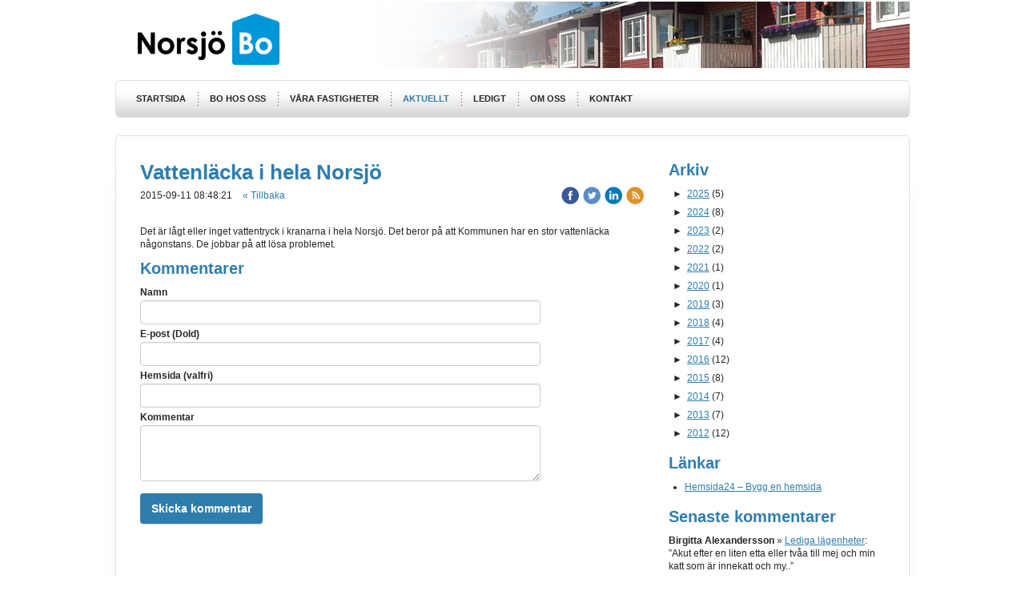

--- FILE ---
content_type: text/html;charset=utf-8
request_url: http://www.norsjobo.se/2015/09/11/vattenl%C3%A4cka-i-hela-norsj%C3%B6-28314148
body_size: 11091
content:
<!DOCTYPE html PUBLIC "-//W3C//DTD XHTML 1.0 Transitional//EN" "http://www.w3.org/TR/xhtml1/DTD/xhtml1-transitional.dtd"><html lang="sv" xml:lang="sv" xmlns="http://www.w3.org/1999/xhtml" class=" h24_page_sub h24_page_blog touch-menu-fix js-bundles faux-section-support h24mobile design-41 theme-269" >
<head>
	<meta name="keywords" content="" />
	<meta name="description" property="og:description" content="Det är lågt eller inget vattentryck i kranarna i hela Norsjö. Det beror på att Kommunen har en stor vattenläcka någonstans. De jobbar på att lösa problemet. ..." />

	
		
	<title>Vattenläcka i hela Norsjö | NorsjöBo</title>

			<style type="text/css">
			/* h24-icon */
			@font-face {
    font-family: 'h24-icon';
    src: url('/public/css/fonts/h24icon-webfont.eot');
    src: url('/public/css/fonts/h24icon-webfont.eot?#iefix') format('embedded-opentype'),
         url('/public/css/fonts/h24icon-webfont.woff') format('woff'),
         url('/public/css/fonts/h24icon-webfont.ttf') format('truetype'),
         url('/public/css/fonts/h24icon-webfont.svg#h24-iconicon') format('svg');
    font-weight: normal;
    font-style: normal;
} 

/* Use the following CSS code if you want to use data attributes for inserting your icons */
[data-icon]:before {
	font-family: 'h24-icon';
	content: attr(data-icon);
	speak: none;
	font-weight: normal;
	line-height: 1;
	-webkit-font-smoothing: antialiased;
    -moz-osx-font-smoothing: grayscale;
}

.h24_icon_right_space {
	padding-right: 0.5em;
}
.h24_icon_left_space {
    padding-left: 0.5em;
}

.h24_icon_letterpress {
    /*.opacity(85);*/
    opacity: 0.85;
    filter: alpha(opacity=85);
    text-shadow: rgba(255,255,255,0.2) 0 .1em, rgba(0,0,0,0.4) -0.1em -0.1em;
}		</style>
	
		<script type="text/javascript" src="/public/js/jquery/jquery-1.7.2.min.js"></script>

	<link rel="stylesheet" media="screen" type="text/css" href="//d16pu24ux8h2ex.cloudfront.net/css/bundles/H24DLiveMode-0/3527bc1a20cf4ef2e4cf4681b7930dad.h24.gz.css" />
<link rel="stylesheet" media="screen" type="text/css" href="/Page/H24-Combined-CSS?v=32&amp;iv=426&amp;h=92169" />

<style type="text/css">
</style>





		<style type="text/css">
	.H24-Mobile-DesktopFooter {
		display:block;
	}
	</style>

					<style type="text/css">
		.responsive_header_panel {
			background-color: #121212 !important;
			color: #FFF !important;
		}

		.responsive_header_panel .header_panel_main .mobile-nav {
			background-color: #121212 !important;
		}

		.responsive_menu_action .hamburger_toggle_button_iconbar {
			background-color: #EEE !important;
		}

		.responsive_header_panel .page_title a:link,
		.responsive_header_panel .page_title a:visited {
			color: #FFF !important;
		}

		.h24mobile .responsive_nav_main .menu_level_1 li a,
		.h24mobile .responsive_nav_main .menu_level_1 li a:link,
		.h24mobile .responsive_nav_main .menu_level_1 li a:active,
		.h24mobile .responsive_nav_main .menu_level_1 li a:visited {
			background-color: #1e1e1e !important;
			border-top: 1px solid #383838 !important;
			border-bottom: 0 !important;
			color: #FFF !important;
		}
		.h24mobile .responsive_nav_main li.active > a:link, 
		.h24mobile .responsive_nav_main li.active > a:active,
		.h24mobile .responsive_nav_main li.active > a:visited {
			background-color: #121212 !important;
			color: #FFF !important;
		}

		.h24mobile .responsive_nav_main .menu_level_1 li.menu_submenu_open > a {
			border-top: 1px solid #383838 !important;
			background-color: #121212 !important;
			color: #FFF !important;
		}

		#responsive_flag_nav li a,
		#responsive_flag_nav li a:link,
		#responsive_flag_nav li a:active,
		#responsive_flag_nav li a:visited {
			background-color: #1e1e1e !important;
			border-top: 1px solid #383838 !important;
			border-bottom: 0 !important;
			color: #FFF !important;
		}

		.h24mobile .responsive_header_store_panel {
			background-color: #000000 !important;
		}

		#responsive_menu_icon {
			color: #FFF !important;
		}

	</style>
		<meta name="viewport" content="width=device-width, initial-scale=1.0" />
				<link rel="stylesheet" media="only screen and (max-width: 1023px)" type="text/css" href="//d16pu24ux8h2ex.cloudfront.net/css/bundles/H24MobileMode-0/710578b300f95d4168d83dfcefca172d.h24.gz.css" />		<script type="text/javascript">
		$(function() {
			$h24.mobile.init();
		});
		</script>
		<!-- End of responsive design -->
	








<style media="print">
	.hidden,#header,#head,.h24_footer,#footer,.h24_bg_image,#h24_webshop,#h24_order_popup,.h24_do_not_print,.alert_message,#h24_jq_tools_gallery,#facebox,#shadowbox_container,#top-menu-wrapper,#leftside,.sf-menu,#h24_simple_top_menu,#menu,#h24_controlPanel, #admin_panel, #add_content_panel, #ap_subMenuHolder,.editing_control_panel, .settings, .h24_minidropdown, .dialog_save_cancel_buttons,#h24_quickstart, #terms, #purchase_dialog, #h24_purchase_manager, .h24_dialog,#sortable_helper, .simplebit_tab, #h24_picnik_container, .visibility_hidden,.pp-FauxSection, .responsive_container{display:none !important;}/*! Non-supported blocks !*/ .h24_galleria_block {display:none !important;}/*! Make content wide !*/ .h24_heading span,.h24_content_container {width:95% !important;}.h24_collection {float:left;padding:10px;margin-bottom:20px;max-width:100% !important;width:auto !important;}.h24_collection_newline {clear:both;}.block_container {margin:0 10px 10px 0;}.h24_block_rss_block .mobile_fluid_width {width:95% !important;}.h24_content_container img {max-width:100% !important;}/*! Reset block height !*/ .block_container {min-height:auto !important;}.sortable {list-style-type:none;}body, .h24_design { background-color:#ffffff !important;;background-image:none !important;font-family:Georgia, Times, serif !important;font-size:11pt;/*!line-height:1.2;!*/ color:#000000 !important;}img {border:0;}p, span, td, th, h1,h2,h3,h4,h5,em,b,strong { color:#000000 !important;}p {margin:0;}li {background-image:none !important;}a:link, a:visited {color:#0059BF;background:transparent;font-weight:bold;text-decoration:underline;}/*! Clearing !*/ .clearer { clear:both; }/*! Simple gallery !*/ div.simple_gallery_content > div {float:left;position:relative;}div.simple_gallery_content  {clear:both;overflow:hidden;width:100%;}/*! Google maps !*/ div.h24_do_print {display:block;}</style>
</head>
<body class="h24-u-documentBackgroundHolder">
<div class="h24-u-documentBackgroundHolder-opacity-color"></div>


<div id="responsive_header_container" class="responsive_container">

<!-- Header panel -->
<div id="responsive_header_panel" class="responsive_header_panel ">
	<section class="header_panel_main">
		<div class="header_panel_nav_title">
							<h2 class="page_title">
					<a href="//www.norsjobo.se/">
						NorsjöBo					</a>
				</h2>
						&nbsp;		</div>
		<nav class="mobile-nav">
			<div class="header_panel_nav_flag">
							</div>

						<div class="header_panel_nav_menu">
				<a href="#" id="responsive_menu_icon" class="responsive_menu_action">
					<span class="hamburger_toggle_button_iconbar">&nbsp;</span>
					<span class="hamburger_toggle_button_iconbar">&nbsp;</span>
					<span class="hamburger_toggle_button_iconbar">&nbsp;</span>
				</a>
			</div>
						<div style="clear:both"></div> 
		</nav>
	</section>
	
	<div class="clearer"></div>
</div>




<nav id="responsive_nav_main" class="responsive_nav_main responsive_nav_main_top closed">
	<ul class="menu_level_1">
								<li >
									<a href="/startsida-10377887">
						Startsida						
											</a>
											</li>
											<li class="menu_submenu_parent">
									<a href="/bo-hos-oss-10380047">
						Bo hos oss						
												<span data-icon="&#xC03F;" aria-hidden="true"></span>
											</a>
												<ul class="menu_level_2">
																		<li >
																	<a href="/bo-hos-oss/inflyttning-10380067">
										Inflyttning																			</a>
																							</li>
																								<li >
																	<a href="/bo-hos-oss/trivselregler-10377913">
										Trivselregler																			</a>
																							</li>
																								<li >
																	<a href="/bo-hos-oss/din-lägenhet-10377921">
										Din lägenhet																			</a>
																							</li>
																								<li >
																	<a href="/bo-hos-oss/tvättstugan-10377931">
										Tvättstugan																			</a>
																							</li>
																								<li >
																	<a href="/bo-hos-oss/kvartersgården-lomtjärnvägen-14858487">
										Kvartersgården Lomtjärnvägen																			</a>
																							</li>
																								<li >
																	<a href="/bo-hos-oss/egen-disk-eller-tvättmaskin-11720987">
										Egen disk- eller tvättmaskin																			</a>
																							</li>
																								<li >
																	<a href="/bo-hos-oss/kabel-tv-10380095">
										Kabel-TV																			</a>
																							</li>
																								<li >
																	<a href="/bo-hos-oss/internet-10380105">
										Internet																			</a>
																							</li>
																								<li >
																	<a href="/bo-hos-oss/hyresinbetalning-10380181">
										Hyresinbetalning																			</a>
																							</li>
																								<li >
																	<a href="/bo-hos-oss/andrahandsuthyrning-10380189">
										Andrahandsuthyrning																			</a>
																							</li>
																								<li >
																	<a href="/bo-hos-oss/upplåsning-av-lägenheten-11329623">
										Upplåsning av lägenheten																			</a>
																							</li>
																								<li >
																	<a href="/bo-hos-oss/parkering-och-biltrafik-12684389">
										Parkering och biltrafik																			</a>
																							</li>
																								<li >
																	<a href="/bo-hos-oss/autogiro-10380197">
										Autogiro																			</a>
																							</li>
																								<li >
																	<a href="/bo-hos-oss/uppsägning-10380075">
										Uppsägning																			</a>
																							</li>
																								<li >
																	<a href="/bo-hos-oss/utflyttning-10380085">
										Utflyttning																			</a>
																							</li>
															</ul>
							</li>
											<li class="menu_submenu_parent">
									<a href="/våra-fastigheter-10381835">
						Våra fastigheter						
												<span data-icon="&#xC03F;" aria-hidden="true"></span>
											</a>
												<ul class="menu_level_2">
																		<li >
																	<a href="/våra-fastigheter/lomtjärnvägen-1-13-10381857">
										Lomtjärnvägen 1-13																			</a>
																							</li>
																								<li >
																	<a href="/våra-fastigheter/åkargatan-18-28-10381843">
										Åkargatan 18-28																			</a>
																							</li>
																								<li >
																	<a href="/våra-fastigheter/storgatan-54-56-10381865">
										Storgatan 54-56																			</a>
																							</li>
																								<li >
																	<a href="/våra-fastigheter/storgatan-64-10411225">
										Storgatan 64																			</a>
																							</li>
																								<li >
																	<a href="/våra-fastigheter/storgatan-68-10381873">
										Storgatan 68																			</a>
																							</li>
																								<li >
																	<a href="/våra-fastigheter/sörbyvägen-2-10381881">
										Sörbyvägen 2																			</a>
																							</li>
																								<li >
																	<a href="/våra-fastigheter/sörbyvägen-11-10381889">
										Sörbyvägen 11																			</a>
																							</li>
															</ul>
							</li>
											<li >
									<a href="/aktuellt-10377967">
						Aktuellt						
											</a>
											</li>
											<li >
									<a href="/ledigt-10380431">
						Ledigt						
											</a>
											</li>
											<li class="menu_submenu_parent">
									<a href="/om-oss-10377949">
						Om oss						
												<span data-icon="&#xC03F;" aria-hidden="true"></span>
											</a>
												<ul class="menu_level_2">
																		<li >
																	<a href="/om-oss/om-oss-39729180">
										Om oss																			</a>
																							</li>
																								<li >
																	<a href="/om-oss/styrelsen-10377959">
										Styrelsen																			</a>
																							</li>
																								<li >
																	<a href="/om-oss/gdpr-dataskyddsförordningen-39729177">
										GDPR Dataskyddsförordningen																			</a>
																							</li>
															</ul>
							</li>
											<li >
									<a href="/kontakt-10377985">
						Kontakt						
											</a>
											</li>
						</ul>
</nav>
<div style="clear: both"></div></div>
<div class="responsive_nav_overlay hidden" id="responsive_nav_overlay"></div>


<div id="fb-root"></div>

<!-- H24Design Template Start -->
	

	<div id="wrapper">
		<div id="header">
			

<div class="h24-socialBox-container" style="display:none;" data-section="socialBoxContainer" data-appearance="sidebar_closed" data-active="true" data-linked="no">
																																																																
		</div>

		</div>
		<ul id="nav">
							<li class="">
					<a href="/">Startsida</a>
				</li> 
							<li class="">
					<a href="/bo-hos-oss-10380047">Bo hos oss</a>
				</li> 
							<li class="">
					<a href="/våra-fastigheter-10381835">Våra fastigheter</a>
				</li> 
							<li class="active">
					<a href="/aktuellt-10377967">Aktuellt</a>
				</li> 
							<li class="">
					<a href="/ledigt-10380431">Ledigt</a>
				</li> 
							<li class="">
					<a href="/om-oss-10377949">Om oss</a>
				</li> 
							<li class="">
					<a href="/kontakt-10377985">Kontakt</a>
				</li> 
					</ul>
				<div id="main" class="clearfix">
			<div id="content" class="full-width">
					<div class="content-frame">
						<div id="h24_content_container" style="width:930px" class="h24_content_container" data-design-layout="[&quot;70.000&quot;,&quot;30.000&quot;]" data-layout-id="5"><div id="collection0" style="width:630px;" class="h24_collection h24_first_collection    " data-collection-index="0"><div id="block_container_93410488" class="block_container blog_post_header_block big_heading_block" style="min-height:0px;">
	<div id="block_93410488">
				<h1 class="h24_heading">
					<span class="flir_big_heading flir_wrap_text" style="display:block; width: 630px">
												Vattenläcka i hela Norsjö										</span>
				</h1>
		<div class="h24_blog_share_links_panel h24_normal_text h24_do_not_print">
			<span class="h24_blog_post_header_text ">
				<span class="h24_blog_timestamp">2015-09-11 08:48:21</span>
							<a class="h24_blog_back" href="/aktuellt-10377967">« Tillbaka</a>
			
				
								<span class="h24_blog_sharing">
					<a href="#" onClick="$h24.facebookSDK.shareDialog('http://www.norsjobo.se/2015/09/11/vattenlacka-i-hela-norsjo-28314148'); return false;">
						<img src="/public/css/common/images/facebook_circle_color-24.png">
					</a>
					<a href="http://twitter.com/share?url=http%3A%2F%2Fwww.norsjobo.se%2F2015%2F09%2F11%2Fvattenlacka-i-hela-norsjo-28314148%3F447260467&amp;text=Vattenl%C3%A4cka+i+hela+Norsj%C3%B6" target="_blank">
						<img src="/public/css/common/images/twitter_circle_color-24.png">
					</a>
					<a href="http://www.linkedin.com/shareArticle?mini=true&amp;url=http%3A%2F%2Fwww.norsjobo.se%2F2015%2F09%2F11%2Fvattenlacka-i-hela-norsjo-28314148%3F1634416070&amp;title=Vattenl%C3%A4cka+i+hela+Norsj%C3%B6" target="_blank">
						<img src="/public/css/common/images/linkedin_circle_color-24.png">
					</a>
					<a href="http://www.norsjobo.se/RSS/news" target="_blank">
						<img src="/public/css/common/images/rss_circle_color-24.png">
					</a>
				</span>
				
								
			
		</div>
		<div style="clear:both;"></div> 
	</div>
</div>
 
<div id="block_container_93410489" class="block_container standard_text_block text_block" style="min-height:0px;margin:0;">
		<div id="block_93410489">
													<div class="text_content" id="block_93410489_text_content">
								<p>Det är lågt eller inget vattentryck i kranarna i hela Norsjö.&nbsp;Det beror på att Kommunen har en stor vattenläcka någonstans. De jobbar på att lösa problemet.</p>
							</div>
					</div>
		<div class="clearer"></div>
</div>


	
<div id="block_container_93410492" class="block_container h24_block_heading" style="min-height:0px;">
 	<div id="block_93410492">
		<div class="small_heading_block">
												<h2 class="h24_heading ">
						<div id="block_93410492_text_content"  class="">
							Kommentarer						</div>
					</h2>
								
								</div>
	</div>
</div>
<div id="block_container_93410493" class="block_container simple_comment_block h24_do_not_print h24_form_input_style h24_normal_text" style="min-height:0px;">
	<div id="block_93410493">
					<div>
								<input type="hidden" name="challenge1" value="28"/>
				<input type="hidden" name="challenge2" value="61"/>
				<input type="hidden" name="challenge3"/>
				
				<div style="height:1px;visibility:hidden;"><p style="font-size:1px;padding:0"><a name="comments">&nbsp;&nbsp;&nbsp;&nbsp;</a></p></div>
								<label data-label="name">Namn</label>
				<input type="text" name="name" value="" class="h24-HpInput comment_parameter block_93410493_indication block_statusind_210" />
								
								<label data-label="email">E-post (Dold)</label>
				<input type="text" name="email" value="" class="h24-HpInput comment_parameter block_93410493_indication block_statusind_220 block_statusind_221" />
								
								<label data-label="url">Hemsida (valfri)</label>
				<input type="text" name="url" value="" class="h24-HpInput comment_parameter" />
								
				<label data-label="comment">Kommentar</label>
				
				<div class="comment_textarea_width" style="width: px">
					<textarea name="comment" class="h24-HpInput comment_parameter block_93410493_indication block_statusind_230" rows="6"></textarea>
					
					<div class="hidden block_93410493_message block_statusmsg_11">
						<p class="accept_message">Kommentaren skickades och väntar nu på att godkännas</p>
					</div>
					
					<button data-function="submit" class="submit h24-HpButton h24-HpButton__isPrimary h24-HpButton__isMedium" onclick="javascript:$h24.common.submitSimpleComment(93410493);">
								Skicka kommentar					</button>
					<img src="/public/css/common/images/famfamfam/accept.png" class="hidden block_93410493_message block_statusmsg_10" style="" alt="" /> 
					<div class="clearer"></div>
				</div>
			</div>
							<div class="ajax">
				<div class="h24_normal_text comments hidden">
	<div class="h24_comment_block_comments">
		<ul>
				</ul>
		<div class="h24_comment_controls">
							
										
					</div>
	</div>
</div>
			</div>
			</div>
</div>
</div><div id="collection1" style="width:270px;" class="h24_collection  h24_last_collection   " data-collection-index="1">
	
<div id="block_container_93410494" class="block_container h24_block_heading" style="min-height:0px;">
 	<div id="block_93410494">
		<div class="small_heading_block">
												<h2 class="h24_heading ">
						<div id="block_93410494_text_content"  class="">
							Arkiv						</div>
					</h2>
								
								</div>
	</div>
</div>
<div id="block_container_93410495" class="block_container blog_archive_block h24_do_not_print" style="min-height:0px;">
	<div id="block_93410495">
						<ul class="year" style="margin:0;">
							<li class="year">
						<span class="collapser" style="font-family:Arial,sans-serif;">&#9658;</span>&nbsp;
						<span><a href="/i/a10377967/2025/">2025</a> (5)</span>
											<ul class="month hidden" style="margin:0;padding-left:15px;">
												<li class="month">
							<span class="collapser" style="font-family:Arial,sans-serif;">&#9658;</span>&nbsp;
							<span><a href="/i/a10377967/2025/08/">augusti</a> (2)</span>
														<ul class="post hidden" style="margin:0;padding-left:15px;">
																	<li class="post" style="list-style-type:none;margin-left:10px;">
										<span><a href="/2025/08/04/ledigt-47004086">LEDIGT</a></span>
									</li>
																	<li class="post" style="list-style-type:none;margin-left:10px;">
										<span><a href="/2025/08/04/telia-informerar-47004069">TELIA Informerar</a></span>
									</li>
								</ul></li>						<li class="month">
							<span class="collapser" style="font-family:Arial,sans-serif;">&#9658;</span>&nbsp;
							<span><a href="/i/a10377967/2025/06/">juni</a> (2)</span>
														<ul class="post hidden" style="margin:0;padding-left:15px;">
																	<li class="post" style="list-style-type:none;margin-left:10px;">
										<span><a href="/2025/06/05/det-finns-lediga-lägenheter-semesterinfo-46984096">Det finns lediga lägenheter & semesterinfo</a></span>
									</li>
																	<li class="post" style="list-style-type:none;margin-left:10px;">
										<span><a href="/2025/06/05/hyresgästportalen-46984074">Hyresgästportalen</a></span>
									</li>
								</ul></li>						<li class="month">
							<span class="collapser" style="font-family:Arial,sans-serif;">&#9658;</span>&nbsp;
							<span><a href="/i/a10377967/2025/04/">april</a> (1)</span>
														<ul class="post hidden" style="margin:0;padding-left:15px;">
																	<li class="post" style="list-style-type:none;margin-left:10px;">
										<span><a href="/2025/04/08/nu-är-hyrorna-för -2025-klara-46957016">Nu är hyrorna för  2025 klara</a></span>
									</li>
								</ul></li></ul></li>					<li class="year">
						<span class="collapser" style="font-family:Arial,sans-serif;">&#9658;</span>&nbsp;
						<span><a href="/i/a10377967/2024/">2024</a> (8)</span>
											<ul class="month hidden" style="margin:0;padding-left:15px;">
												<li class="month">
							<span class="collapser" style="font-family:Arial,sans-serif;">&#9658;</span>&nbsp;
							<span><a href="/i/a10377967/2024/10/">oktober</a> (2)</span>
														<ul class="post hidden" style="margin:0;padding-left:15px;">
																	<li class="post" style="list-style-type:none;margin-left:10px;">
										<span><a href="/2024/10/30/viktig-information-om-kabel-tvn-46852859">VIKTIG Information om Kabel-TVn</a></span>
									</li>
								</ul>									<ul class="post hidden" style="margin:0;padding-left:15px;">
																	<li class="post" style="list-style-type:none;margin-left:10px;">
										<span><a href="/2024/10/07/nytt-gällande-hyresgästportalen-dinhyresvärd-46838713">Nytt gällande hyresgästportalen DinHyresvärd</a></span>
									</li>
								</ul></li>						<li class="month">
							<span class="collapser" style="font-family:Arial,sans-serif;">&#9658;</span>&nbsp;
							<span><a href="/i/a10377967/2024/09/">september</a> (3)</span>
														<ul class="post hidden" style="margin:0;padding-left:15px;">
																	<li class="post" style="list-style-type:none;margin-left:10px;">
										<span><a href="/2024/09/20/ny-hyresgästportal,-dinhyresvärd-46827392">Ny Hyresgästportal, DinHyresvärd</a></span>
									</li>
								</ul>									<ul class="post hidden" style="margin:0;padding-left:15px;">
																	<li class="post" style="list-style-type:none;margin-left:10px;">
										<span><a href="/2024/09/10/angående-norsjös-kabel-tv-nät.-46821206">Angående Norsjös kabel-TV-nät.</a></span>
									</li>
								</ul>									<ul class="post hidden" style="margin:0;padding-left:15px;">
																	<li class="post" style="list-style-type:none;margin-left:10px;">
										<span><a href="/2024/09/09/norsjö-breband-46820234">Norsjö Breband</a></span>
									</li>
								</ul></li>						<li class="month">
							<span class="collapser" style="font-family:Arial,sans-serif;">&#9658;</span>&nbsp;
							<span><a href="/i/a10377967/2024/04/">april</a> (1)</span>
														<ul class="post hidden" style="margin:0;padding-left:15px;">
																	<li class="post" style="list-style-type:none;margin-left:10px;">
										<span><a href="/2024/04/09/vad-händer-med-tv-kanalerna-och-sappa--46730444">Vad händer med TV-kanalerna och SAPPA?</a></span>
									</li>
								</ul></li>						<li class="month">
							<span class="collapser" style="font-family:Arial,sans-serif;">&#9658;</span>&nbsp;
							<span><a href="/i/a10377967/2024/03/">mars</a> (1)</span>
														<ul class="post hidden" style="margin:0;padding-left:15px;">
																	<li class="post" style="list-style-type:none;margin-left:10px;">
										<span><a href="/2024/03/25/2024-års-hyror-är-klara-46715939">2024 års hyror är klara</a></span>
									</li>
								</ul></li>						<li class="month">
							<span class="collapser" style="font-family:Arial,sans-serif;">&#9658;</span>&nbsp;
							<span><a href="/i/a10377967/2024/01/">januari</a> (1)</span>
														<ul class="post hidden" style="margin:0;padding-left:15px;">
																	<li class="post" style="list-style-type:none;margin-left:10px;">
										<span><a href="/2024/01/19/årets-hyresförhandlingar-46650203">Årets Hyresförhandlingar</a></span>
									</li>
								</ul></li></ul></li>					<li class="year">
						<span class="collapser" style="font-family:Arial,sans-serif;">&#9658;</span>&nbsp;
						<span><a href="/i/a10377967/2023/">2023</a> (2)</span>
											<ul class="month hidden" style="margin:0;padding-left:15px;">
												<li class="month">
							<span class="collapser" style="font-family:Arial,sans-serif;">&#9658;</span>&nbsp;
							<span><a href="/i/a10377967/2023/09/">september</a> (1)</span>
														<ul class="post hidden" style="margin:0;padding-left:15px;">
																	<li class="post" style="list-style-type:none;margin-left:10px;">
										<span><a href="/2023/09/11/tv-signalen-blir-digital-från-den-12-september-46505386">TV-signalen blir digital från den 12 september</a></span>
									</li>
								</ul></li>						<li class="month">
							<span class="collapser" style="font-family:Arial,sans-serif;">&#9658;</span>&nbsp;
							<span><a href="/i/a10377967/2023/05/">maj</a> (1)</span>
														<ul class="post hidden" style="margin:0;padding-left:15px;">
																	<li class="post" style="list-style-type:none;margin-left:10px;">
										<span><a href="/2023/05/19/lediga-lägenheter-46415978">Lediga lägenheter</a></span>
									</li>
								</ul></li></ul></li>					<li class="year">
						<span class="collapser" style="font-family:Arial,sans-serif;">&#9658;</span>&nbsp;
						<span><a href="/i/a10377967/2022/">2022</a> (2)</span>
											<ul class="month hidden" style="margin:0;padding-left:15px;">
												<li class="month">
							<span class="collapser" style="font-family:Arial,sans-serif;">&#9658;</span>&nbsp;
							<span><a href="/i/a10377967/2022/12/">december</a> (1)</span>
														<ul class="post hidden" style="margin:0;padding-left:15px;">
																	<li class="post" style="list-style-type:none;margin-left:10px;">
										<span><a href="/2022/12/01/vecka-48-kommer-vi-att-utföra-ventilationskontroller-i-alla-våra-lägenheter-och-lokaler.-46225916">Vecka 48 kommer vi att utföra ventilationskontroller i alla våra lägenheter och lokaler.</a></span>
									</li>
								</ul></li>						<li class="month">
							<span class="collapser" style="font-family:Arial,sans-serif;">&#9658;</span>&nbsp;
							<span><a href="/i/a10377967/2022/06/">juni</a> (1)</span>
														<ul class="post hidden" style="margin:0;padding-left:15px;">
																	<li class="post" style="list-style-type:none;margin-left:10px;">
										<span><a href="/2022/06/01/grillsäsongen-är-här-46017492">Grillsäsongen är här</a></span>
									</li>
								</ul></li></ul></li>					<li class="year">
						<span class="collapser" style="font-family:Arial,sans-serif;">&#9658;</span>&nbsp;
						<span><a href="/i/a10377967/2021/">2021</a> (1)</span>
											<ul class="month hidden" style="margin:0;padding-left:15px;">
												<li class="month">
							<span class="collapser" style="font-family:Arial,sans-serif;">&#9658;</span>&nbsp;
							<span><a href="/i/a10377967/2021/05/">maj</a> (1)</span>
														<ul class="post hidden" style="margin:0;padding-left:15px;">
																	<li class="post" style="list-style-type:none;margin-left:10px;">
										<span><a href="/2021/05/05/ny-vaktmästare-och-vårstädning-45346925">Ny vaktmästare och vårstädning</a></span>
									</li>
								</ul></li></ul></li>					<li class="year">
						<span class="collapser" style="font-family:Arial,sans-serif;">&#9658;</span>&nbsp;
						<span><a href="/i/a10377967/2020/">2020</a> (1)</span>
											<ul class="month hidden" style="margin:0;padding-left:15px;">
												<li class="month">
							<span class="collapser" style="font-family:Arial,sans-serif;">&#9658;</span>&nbsp;
							<span><a href="/i/a10377967/2020/01/">januari</a> (1)</span>
														<ul class="post hidden" style="margin:0;padding-left:15px;">
																	<li class="post" style="list-style-type:none;margin-left:10px;">
										<span><a href="/2020/01/14/avstängning-av-vatten-på-kronan-43933165">Avstängning av vatten på Kronan</a></span>
									</li>
								</ul></li></ul></li>					<li class="year">
						<span class="collapser" style="font-family:Arial,sans-serif;">&#9658;</span>&nbsp;
						<span><a href="/i/a10377967/2019/">2019</a> (3)</span>
											<ul class="month hidden" style="margin:0;padding-left:15px;">
												<li class="month">
							<span class="collapser" style="font-family:Arial,sans-serif;">&#9658;</span>&nbsp;
							<span><a href="/i/a10377967/2019/09/">september</a> (1)</span>
														<ul class="post hidden" style="margin:0;padding-left:15px;">
																	<li class="post" style="list-style-type:none;margin-left:10px;">
										<span><a href="/2019/09/11/några-trivselregler-43357551">Några trivselregler</a></span>
									</li>
								</ul></li>						<li class="month">
							<span class="collapser" style="font-family:Arial,sans-serif;">&#9658;</span>&nbsp;
							<span><a href="/i/a10377967/2019/06/">juni</a> (1)</span>
														<ul class="post hidden" style="margin:0;padding-left:15px;">
																	<li class="post" style="list-style-type:none;margin-left:10px;">
										<span><a href="/2019/06/10/sommarinformation-42666098">Sommarinformation</a></span>
									</li>
								</ul></li>						<li class="month">
							<span class="collapser" style="font-family:Arial,sans-serif;">&#9658;</span>&nbsp;
							<span><a href="/i/a10377967/2019/02/">februari</a> (1)</span>
														<ul class="post hidden" style="margin:0;padding-left:15px;">
																	<li class="post" style="list-style-type:none;margin-left:10px;">
										<span><a href="/2019/02/07/takskottning-41685411">Takskottning</a></span>
									</li>
								</ul></li></ul></li>					<li class="year">
						<span class="collapser" style="font-family:Arial,sans-serif;">&#9658;</span>&nbsp;
						<span><a href="/i/a10377967/2018/">2018</a> (4)</span>
											<ul class="month hidden" style="margin:0;padding-left:15px;">
												<li class="month">
							<span class="collapser" style="font-family:Arial,sans-serif;">&#9658;</span>&nbsp;
							<span><a href="/i/a10377967/2018/10/">oktober</a> (2)</span>
														<ul class="post hidden" style="margin:0;padding-left:15px;">
																	<li class="post" style="list-style-type:none;margin-left:10px;">
										<span><a href="/2018/10/03/lediga-lägenheter-40640856">Lediga lägenheter</a></span>
									</li>
																	<li class="post" style="list-style-type:none;margin-left:10px;">
										<span><a href="/2018/10/03/målar-40640833">Målar</a></span>
									</li>
								</ul></li>						<li class="month">
							<span class="collapser" style="font-family:Arial,sans-serif;">&#9658;</span>&nbsp;
							<span><a href="/i/a10377967/2018/05/">maj</a> (2)</span>
														<ul class="post hidden" style="margin:0;padding-left:15px;">
																	<li class="post" style="list-style-type:none;margin-left:10px;">
										<span><a href="/2018/05/22/dataskyddsförordningen-(gdpr) -39729075">Dataskyddsförordningen (GDPR) </a></span>
									</li>
																	<li class="post" style="list-style-type:none;margin-left:10px;">
										<span><a href="/2018/05/22/sommar-i-maj-39729046">Sommar i maj</a></span>
									</li>
								</ul></li></ul></li>					<li class="year">
						<span class="collapser" style="font-family:Arial,sans-serif;">&#9658;</span>&nbsp;
						<span><a href="/i/a10377967/2017/">2017</a> (4)</span>
											<ul class="month hidden" style="margin:0;padding-left:15px;">
												<li class="month">
							<span class="collapser" style="font-family:Arial,sans-serif;">&#9658;</span>&nbsp;
							<span><a href="/i/a10377967/2017/06/">juni</a> (1)</span>
														<ul class="post hidden" style="margin:0;padding-left:15px;">
																	<li class="post" style="list-style-type:none;margin-left:10px;">
										<span><a href="/2017/06/28/sommar!-36756931">Sommar!</a></span>
									</li>
								</ul></li>						<li class="month">
							<span class="collapser" style="font-family:Arial,sans-serif;">&#9658;</span>&nbsp;
							<span><a href="/i/a10377967/2017/03/">mars</a> (2)</span>
														<ul class="post hidden" style="margin:0;padding-left:15px;">
																	<li class="post" style="list-style-type:none;margin-left:10px;">
										<span><a href="/2017/03/17/malin-börjar-35721366">Malin börjar</a></span>
									</li>
																	<li class="post" style="list-style-type:none;margin-left:10px;">
										<span><a href="/2017/03/17/catti-slutar-på-kontoret-35721310">Catti slutar på kontoret</a></span>
									</li>
								</ul></li>						<li class="month">
							<span class="collapser" style="font-family:Arial,sans-serif;">&#9658;</span>&nbsp;
							<span><a href="/i/a10377967/2017/02/">februari</a> (1)</span>
														<ul class="post hidden" style="margin:0;padding-left:15px;">
																	<li class="post" style="list-style-type:none;margin-left:10px;">
										<span><a href="/2017/02/02/flexiblare-kanalutbud-från-sappa-35123755">Flexiblare kanalutbud från Sappa</a></span>
									</li>
								</ul></li></ul></li>					<li class="year">
						<span class="collapser" style="font-family:Arial,sans-serif;">&#9658;</span>&nbsp;
						<span><a href="/i/a10377967/2016/">2016</a> (12)</span>
											<ul class="month hidden" style="margin:0;padding-left:15px;">
												<li class="month">
							<span class="collapser" style="font-family:Arial,sans-serif;">&#9658;</span>&nbsp;
							<span><a href="/i/a10377967/2016/12/">december</a> (1)</span>
														<ul class="post hidden" style="margin:0;padding-left:15px;">
																	<li class="post" style="list-style-type:none;margin-left:10px;">
										<span><a href="/2016/12/01/ledig-lokal-på-storgatan-56-34374400">Ledig lokal på Storgatan 56</a></span>
									</li>
								</ul></li>						<li class="month">
							<span class="collapser" style="font-family:Arial,sans-serif;">&#9658;</span>&nbsp;
							<span><a href="/i/a10377967/2016/08/">augusti</a> (1)</span>
														<ul class="post hidden" style="margin:0;padding-left:15px;">
																	<li class="post" style="list-style-type:none;margin-left:10px;">
										<span><a href="/2016/08/22/vaktmästarna-är-tillbaka-33068020">Vaktmästarna är tillbaka</a></span>
									</li>
								</ul></li>						<li class="month">
							<span class="collapser" style="font-family:Arial,sans-serif;">&#9658;</span>&nbsp;
							<span><a href="/i/a10377967/2016/07/">juli</a> (2)</span>
														<ul class="post hidden" style="margin:0;padding-left:15px;">
																	<li class="post" style="list-style-type:none;margin-left:10px;">
										<span><a href="/2016/07/08/nu-börjar-semestern-32656492">Nu börjar semestern</a></span>
									</li>
								</ul>									<ul class="post hidden" style="margin:0;padding-left:15px;">
																	<li class="post" style="list-style-type:none;margin-left:10px;">
										<span><a href="/2016/07/04/sommar-och-semesterperioden-har-börjat.-32612249">Sommar och semesterperioden har börjat.</a></span>
									</li>
								</ul></li>						<li class="month">
							<span class="collapser" style="font-family:Arial,sans-serif;">&#9658;</span>&nbsp;
							<span><a href="/i/a10377967/2016/05/">maj</a> (3)</span>
														<ul class="post hidden" style="margin:0;padding-left:15px;">
																	<li class="post" style="list-style-type:none;margin-left:10px;">
										<span><a href="/2016/05/16/krattning-32053878">Krattning</a></span>
									</li>
																	<li class="post" style="list-style-type:none;margin-left:10px;">
										<span><a href="/2016/05/16/grilltider-32053835">Grilltider</a></span>
									</li>
																	<li class="post" style="list-style-type:none;margin-left:10px;">
										<span><a href="/2016/05/16/sopsortering-32053792">Sopsortering</a></span>
									</li>
								</ul></li>						<li class="month">
							<span class="collapser" style="font-family:Arial,sans-serif;">&#9658;</span>&nbsp;
							<span><a href="/i/a10377967/2016/02/">februari</a> (2)</span>
														<ul class="post hidden" style="margin:0;padding-left:15px;">
																	<li class="post" style="list-style-type:none;margin-left:10px;">
										<span><a href="/2016/02/01/vattenläckan-lokaliserad-30407644">Vattenläckan lokaliserad</a></span>
									</li>
																	<li class="post" style="list-style-type:none;margin-left:10px;">
										<span><a href="/2016/02/01/hela-norsjö-är-utan-vatten.-30407573">Hela Norsjö är utan vatten.</a></span>
									</li>
								</ul></li>						<li class="month">
							<span class="collapser" style="font-family:Arial,sans-serif;">&#9658;</span>&nbsp;
							<span><a href="/i/a10377967/2016/01/">januari</a> (3)</span>
														<ul class="post hidden" style="margin:0;padding-left:15px;">
																	<li class="post" style="list-style-type:none;margin-left:10px;">
										<span><a href="/2016/01/26/information-från-sappa-30300087">Information från Sappa</a></span>
									</li>
								</ul>									<ul class="post hidden" style="margin:0;padding-left:15px;">
																	<li class="post" style="list-style-type:none;margin-left:10px;">
										<span><a href="/2016/01/21/caféet-byggs-om-30229005">Caféet byggs om</a></span>
									</li>
								</ul>									<ul class="post hidden" style="margin:0;padding-left:15px;">
																	<li class="post" style="list-style-type:none;margin-left:10px;">
										<span><a href="/2016/01/17/q-park-information-30143000">Q-Park information</a></span>
									</li>
								</ul></li></ul></li>					<li class="year">
						<span class="collapser" style="font-family:Arial,sans-serif;">&#9658;</span>&nbsp;
						<span><a href="/i/a10377967/2015/">2015</a> (8)</span>
											<ul class="month hidden" style="margin:0;padding-left:15px;">
												<li class="month">
							<span class="collapser" style="font-family:Arial,sans-serif;">&#9658;</span>&nbsp;
							<span><a href="/i/a10377967/2015/10/">oktober</a> (1)</span>
														<ul class="post hidden" style="margin:0;padding-left:15px;">
																	<li class="post" style="list-style-type:none;margin-left:10px;">
										<span><a href="/2015/10/11/q-park-kommer-till-norsjö-28717716">Q-Park kommer till Norsjö</a></span>
									</li>
								</ul></li>						<li class="month">
							<span class="collapser" style="font-family:Arial,sans-serif;">&#9658;</span>&nbsp;
							<span><a href="/i/a10377967/2015/09/">september</a> (3)</span>
														<ul class="post hidden" style="margin:0;padding-left:15px;">
																	<li class="post" style="list-style-type:none;margin-left:10px;">
										<span><a href="/2015/09/13/strömavbrott-på-kronan-28339785">Strömavbrott på Kronan</a></span>
									</li>
								</ul>									<ul class="post hidden" style="margin:0;padding-left:15px;">
																	<li class="post" style="list-style-type:none;margin-left:10px;">
										<span><a href="/2015/09/12/vattenläckan-lagad-28334977">Vattenläckan lagad</a></span>
									</li>
								</ul>									<ul class="post hidden" style="margin:0;padding-left:15px;">
																	<li class="post" style="list-style-type:none;margin-left:10px;">
										<span><a href="/2015/09/11/vattenläcka-i-hela-norsjö-28314148">Vattenläcka i hela Norsjö</a></span>
									</li>
								</ul></li>						<li class="month">
							<span class="collapser" style="font-family:Arial,sans-serif;">&#9658;</span>&nbsp;
							<span><a href="/i/a10377967/2015/08/">augusti</a> (1)</span>
														<ul class="post hidden" style="margin:0;padding-left:15px;">
																	<li class="post" style="list-style-type:none;margin-left:10px;">
										<span><a href="/2015/08/26/hyresförhandlingarna-klara-28101275">Hyresförhandlingarna klara</a></span>
									</li>
								</ul></li>						<li class="month">
							<span class="collapser" style="font-family:Arial,sans-serif;">&#9658;</span>&nbsp;
							<span><a href="/i/a10377967/2015/07/">juli</a> (2)</span>
														<ul class="post hidden" style="margin:0;padding-left:15px;">
																	<li class="post" style="list-style-type:none;margin-left:10px;">
										<span><a href="/2015/07/06/semestertider-27555892">Semestertider</a></span>
									</li>
																	<li class="post" style="list-style-type:none;margin-left:10px;">
										<span><a href="/2015/07/06/bord-och-bänkar-27555859">Bord och bänkar</a></span>
									</li>
								</ul></li>						<li class="month">
							<span class="collapser" style="font-family:Arial,sans-serif;">&#9658;</span>&nbsp;
							<span><a href="/i/a10377967/2015/01/">januari</a> (1)</span>
														<ul class="post hidden" style="margin:0;padding-left:15px;">
																	<li class="post" style="list-style-type:none;margin-left:10px;">
										<span><a href="/2015/01/22/snöskottning-25152898">Snöskottning</a></span>
									</li>
								</ul></li></ul></li>					<li class="year">
						<span class="collapser" style="font-family:Arial,sans-serif;">&#9658;</span>&nbsp;
						<span><a href="/i/a10377967/2014/">2014</a> (7)</span>
											<ul class="month hidden" style="margin:0;padding-left:15px;">
												<li class="month">
							<span class="collapser" style="font-family:Arial,sans-serif;">&#9658;</span>&nbsp;
							<span><a href="/i/a10377967/2014/12/">december</a> (2)</span>
														<ul class="post hidden" style="margin:0;padding-left:15px;">
																	<li class="post" style="list-style-type:none;margin-left:10px;">
										<span><a href="/2014/12/03/byte-av-packningar-24441106">Byte av packningar</a></span>
									</li>
																	<li class="post" style="list-style-type:none;margin-left:10px;">
										<span><a href="/2014/12/03/spola-i-kranarna-24440975">Spola i kranarna</a></span>
									</li>
								</ul></li>						<li class="month">
							<span class="collapser" style="font-family:Arial,sans-serif;">&#9658;</span>&nbsp;
							<span><a href="/i/a10377967/2014/07/">juli</a> (1)</span>
														<ul class="post hidden" style="margin:0;padding-left:15px;">
																	<li class="post" style="list-style-type:none;margin-left:10px;">
										<span><a href="/2014/07/14/internetfel-på-kronan-22516937">Internetfel på Kronan</a></span>
									</li>
								</ul></li>						<li class="month">
							<span class="collapser" style="font-family:Arial,sans-serif;">&#9658;</span>&nbsp;
							<span><a href="/i/a10377967/2014/06/">juni</a> (1)</span>
														<ul class="post hidden" style="margin:0;padding-left:15px;">
																	<li class="post" style="list-style-type:none;margin-left:10px;">
										<span><a href="/2014/06/02/bostadskön-22094599">Bostadskön</a></span>
									</li>
								</ul></li>						<li class="month">
							<span class="collapser" style="font-family:Arial,sans-serif;">&#9658;</span>&nbsp;
							<span><a href="/i/a10377967/2014/04/">april</a> (2)</span>
														<ul class="post hidden" style="margin:0;padding-left:15px;">
																	<li class="post" style="list-style-type:none;margin-left:10px;">
										<span><a href="/2014/04/08/hängrännor-på-kronan-21264988">Hängrännor på Kronan</a></span>
									</li>
																	<li class="post" style="list-style-type:none;margin-left:10px;">
										<span><a href="/2014/04/08/nytt-telefonnummer-gällande-hyresinbetalningar-21264935">Nytt telefonnummer gällande hyresinbetalningar</a></span>
									</li>
								</ul></li>						<li class="month">
							<span class="collapser" style="font-family:Arial,sans-serif;">&#9658;</span>&nbsp;
							<span><a href="/i/a10377967/2014/03/">mars</a> (1)</span>
														<ul class="post hidden" style="margin:0;padding-left:15px;">
																	<li class="post" style="list-style-type:none;margin-left:10px;">
										<span><a href="/2014/03/17/lycka-till-20924429">Lycka till</a></span>
									</li>
								</ul></li></ul></li>					<li class="year">
						<span class="collapser" style="font-family:Arial,sans-serif;">&#9658;</span>&nbsp;
						<span><a href="/i/a10377967/2013/">2013</a> (7)</span>
											<ul class="month hidden" style="margin:0;padding-left:15px;">
												<li class="month">
							<span class="collapser" style="font-family:Arial,sans-serif;">&#9658;</span>&nbsp;
							<span><a href="/i/a10377967/2013/07/">juli</a> (3)</span>
														<ul class="post hidden" style="margin:0;padding-left:15px;">
																	<li class="post" style="list-style-type:none;margin-left:10px;">
										<span><a href="/2013/07/18/avstängt-på-åkargatan-17603937">Avstängt på Åkargatan</a></span>
									</li>
								</ul>									<ul class="post hidden" style="margin:0;padding-left:15px;">
																	<li class="post" style="list-style-type:none;margin-left:10px;">
										<span><a href="/2013/07/10/semestertider-17603880">Semestertider</a></span>
									</li>
								</ul>									<ul class="post hidden" style="margin:0;padding-left:15px;">
																	<li class="post" style="list-style-type:none;margin-left:10px;">
										<span><a href="/2013/07/04/hängrännor-på-lomtjärnvägen-17450720">Hängrännor på Lomtjärnvägen</a></span>
									</li>
								</ul></li>						<li class="month">
							<span class="collapser" style="font-family:Arial,sans-serif;">&#9658;</span>&nbsp;
							<span><a href="/i/a10377967/2013/03/">mars</a> (1)</span>
														<ul class="post hidden" style="margin:0;padding-left:15px;">
																	<li class="post" style="list-style-type:none;margin-left:10px;">
										<span><a href="/2013/03/18/alla-källare-och-tvättstugor-16097738">Alla källare och tvättstugor</a></span>
									</li>
								</ul></li>						<li class="month">
							<span class="collapser" style="font-family:Arial,sans-serif;">&#9658;</span>&nbsp;
							<span><a href="/i/a10377967/2013/01/">januari</a> (3)</span>
														<ul class="post hidden" style="margin:0;padding-left:15px;">
																	<li class="post" style="list-style-type:none;margin-left:10px;">
										<span><a href="/2013/01/16/kör-försiktigt!-14797585">Kör försiktigt!</a></span>
									</li>
																	<li class="post" style="list-style-type:none;margin-left:10px;">
										<span><a href="/2013/01/16/kvartersgården-på-lomtjärnvägen-14797183">Kvartersgården på Lomtjärnvägen</a></span>
									</li>
								</ul>									<ul class="post hidden" style="margin:0;padding-left:15px;">
																	<li class="post" style="list-style-type:none;margin-left:10px;">
										<span><a href="/2013/01/08/öppet-hus-12-januari.-14542723">Öppet hus 12 januari. </a></span>
									</li>
								</ul></li></ul></li>					<li class="year">
						<span class="collapser" style="font-family:Arial,sans-serif;">&#9658;</span>&nbsp;
						<span><a href="/i/a10377967/2012/">2012</a> (12)</span>
											<ul class="month hidden" style="margin:0;padding-left:15px;">
												<li class="month">
							<span class="collapser" style="font-family:Arial,sans-serif;">&#9658;</span>&nbsp;
							<span><a href="/i/a10377967/2012/12/">december</a> (2)</span>
														<ul class="post hidden" style="margin:0;padding-left:15px;">
																	<li class="post" style="list-style-type:none;margin-left:10px;">
										<span><a href="/2012/12/19/jul-och-nytt-år-14113155">Jul och nytt år</a></span>
									</li>
								</ul>									<ul class="post hidden" style="margin:0;padding-left:15px;">
																	<li class="post" style="list-style-type:none;margin-left:10px;">
										<span><a href="/2012/12/13/lucia-13977271">Lucia</a></span>
									</li>
								</ul></li>						<li class="month">
							<span class="collapser" style="font-family:Arial,sans-serif;">&#9658;</span>&nbsp;
							<span><a href="/i/a10377967/2012/10/">oktober</a> (2)</span>
														<ul class="post hidden" style="margin:0;padding-left:15px;">
																	<li class="post" style="list-style-type:none;margin-left:10px;">
										<span><a href="/2012/10/18/hängrännor-12684039">Hängrännor</a></span>
									</li>
								</ul>									<ul class="post hidden" style="margin:0;padding-left:15px;">
																	<li class="post" style="list-style-type:none;margin-left:10px;">
										<span><a href="/2012/10/10/ekospa-flyttar-till-storgatan-12482985">Ekospa flyttar till Storgatan</a></span>
									</li>
								</ul></li>						<li class="month">
							<span class="collapser" style="font-family:Arial,sans-serif;">&#9658;</span>&nbsp;
							<span><a href="/i/a10377967/2012/09/">september</a> (3)</span>
														<ul class="post hidden" style="margin:0;padding-left:15px;">
																	<li class="post" style="list-style-type:none;margin-left:10px;">
										<span><a href="/2012/09/29/charles-går-i-pension-12241663">Charles går i pension</a></span>
									</li>
								</ul>									<ul class="post hidden" style="margin:0;padding-left:15px;">
																	<li class="post" style="list-style-type:none;margin-left:10px;">
										<span><a href="/2012/09/20/vi-har-fått-förstärkning-12241557">Vi har fått förstärkning</a></span>
									</li>
								</ul>									<ul class="post hidden" style="margin:0;padding-left:15px;">
																	<li class="post" style="list-style-type:none;margin-left:10px;">
										<span><a href="/2012/09/12/fullt-11823385">Fullt</a></span>
									</li>
								</ul></li>						<li class="month">
							<span class="collapser" style="font-family:Arial,sans-serif;">&#9658;</span>&nbsp;
							<span><a href="/i/a10377967/2012/08/">augusti</a> (2)</span>
														<ul class="post hidden" style="margin:0;padding-left:15px;">
																	<li class="post" style="list-style-type:none;margin-left:10px;">
										<span><a href="/2012/08/13/alla-tillbaka-11165731">Alla tillbaka</a></span>
									</li>
								</ul>									<ul class="post hidden" style="margin:0;padding-left:15px;">
																	<li class="post" style="list-style-type:none;margin-left:10px;">
										<span><a href="/2012/08/06/semestern-slut-11006127">Semestern slut</a></span>
									</li>
								</ul></li>						<li class="month">
							<span class="collapser" style="font-family:Arial,sans-serif;">&#9658;</span>&nbsp;
							<span><a href="/i/a10377967/2012/07/">juli</a> (1)</span>
														<ul class="post hidden" style="margin:0;padding-left:15px;">
																	<li class="post" style="list-style-type:none;margin-left:10px;">
										<span><a href="/2012/07/06/semester-10469851">Semester</a></span>
									</li>
								</ul></li>						<li class="month">
							<span class="collapser" style="font-family:Arial,sans-serif;">&#9658;</span>&nbsp;
							<span><a href="/i/a10377967/2012/06/">juni</a> (2)</span>
														<ul class="post hidden" style="margin:0;padding-left:15px;">
																	<li class="post" style="list-style-type:none;margin-left:10px;">
										<span><a href="/2012/06/28/sommaren-10380003">Sommaren</a></span>
									</li>
								</ul>									<ul class="post hidden" style="margin:0;padding-left:15px;">
																	<li class="post" style="list-style-type:none;margin-left:10px;">
										<span><a href="/2012/06/25/semestertider-10415037">Semestertider</a></span>
									</li>
								</ul></li></ul></li>		</ul>
			</div>
</div>

	
<div id="block_container_93410496" class="block_container h24_block_heading" style="min-height:0px;">
 	<div id="block_93410496">
		<div class="small_heading_block">
												<h2 class="h24_heading ">
						<div id="block_93410496_text_content"  class="">
							Länkar						</div>
					</h2>
								
								</div>
	</div>
</div>

<div id="block_container_93410497" class="block_container blog_roll_block h24_do_not_print" style="min-height:0px;">
	<div id="block_93410497">
					<ul>
								<li>
						<span>
							<a href="http://www.hemsida24.se/" target="_blank">Hemsida24 – Bygg en hemsida</a>
						</span>
					</li>
							</ul>
			</div>
</div>

	
<div id="block_container_93410498" class="block_container h24_block_heading" style="min-height:0px;">
 	<div id="block_93410498">
		<div class="small_heading_block">
												<h2 class="h24_heading ">
						<div id="block_93410498_text_content"  class="">
							Senaste kommentarer						</div>
					</h2>
								
								</div>
	</div>
</div>

<div id="block_container_93410499" class="block_container latest_comments_block h24_do_not_print" style="min-height:0px;">
	<div id="block_93410499">
			<ul>				<li>
					<p>
						<b>Birgitta Alexandersson</b> &raquo; <a href="/2018/10/03/lediga-lägenheter-40640856#comments">Lediga lägenheter</a>:&nbsp;
						”Akut efter en liten etta eller tvåa till mej och min katt som är innekatt och my..”					</p>
				</li>
								<li>
					<p>
						<b>Baran Kulcek</b> &raquo; <a href="/2018/10/03/lediga-lägenheter-40640856#comments">Lediga lägenheter</a>:&nbsp;
						”Jag bor i Kronan 6A med min fru och son. Jag arbetar nattskift i Solbacka. Jag s..”					</p>
				</li>
								<li>
					<p>
						<b>Hassan Ahmed Osman </b> &raquo; <a href="/2018/10/03/lediga-lägenheter-40640856#comments">Lediga lägenheter</a>:&nbsp;
						”Jag vill hyra två som är två rum anra vårning ”					</p>
				</li>
								<li>
					<p>
						<b>Ros-Marie Eriksson </b> &raquo; <a href="/2018/10/03/lediga-lägenheter-40640856#comments">Lediga lägenheter</a>:&nbsp;
						”Önskar hyra 2 rum och kök ”					</p>
				</li>
								<li>
					<p>
						<b>Mikael Lindgren </b> &raquo; <a href="/2018/10/03/lediga-lägenheter-40640856#comments">Lediga lägenheter</a>:&nbsp;
						”Hej. Hag undra om ni har nå lediga lägenheter  i Norsjö ”					</p>
				</li>
				</ul>	</div>
</div>

	
<div id="block_container_93410500" class="block_container h24_block_heading" style="min-height:0px;">
 	<div id="block_93410500">
		<div class="small_heading_block">
												<h2 class="h24_heading ">
						<div id="block_93410500_text_content"  class="">
							Senate inlägg						</div>
					</h2>
								
								</div>
	</div>
</div>
<div id="block_container_93410501" class="block_container blog_latest_posts_block h24_do_not_print" style="min-height:0px;">
	<div id="block_93410501">
					<ul>
										<li><span><a href="/2025/08/04/ledigt-47004086">LEDIGT</a></span></li>
											<li><span><a href="/2025/08/04/telia-informerar-47004069">TELIA Informerar</a></span></li>
											<li><span><a href="/2025/06/05/det-finns-lediga-lägenheter-semesterinfo-46984096">Det finns lediga lägenheter & semesterinfo</a></span></li>
											<li><span><a href="/2025/06/05/hyresgästportalen-46984074">Hyresgästportalen</a></span></li>
											<li><span><a href="/2025/04/08/nu-är-hyrorna-för -2025-klara-46957016">Nu är hyrorna för  2025 klara</a></span></li>
								</ul>
			</div>
</div>

	
<div id="block_container_93410502" class="block_container h24_block_heading" style="min-height:0px;">
 	<div id="block_93410502">
		<div class="small_heading_block">
												<h2 class="h24_heading ">
						<div id="block_93410502_text_content"  class="">
							Etikettmoln						</div>
					</h2>
								
								</div>
	</div>
</div>

<div id="block_container_93410503" class="block_container tag_cloud_block h24_normal_text h24_do_not_print" style="min-height:0px;">
	<div id="block_93410503">
					-
			</div>
</div>
</div><div class="h24_collection_newline h24_last_collection"></div></div>
					</div>
			</div>
					</div>
		<div id="footer">
				<div id="h24_footer_content" class="h24_footer_content">		<p>Allt material på denna webbsida är skyddat enligt lagen om upphovsrätt.</p>	</div>				<div class="H24-Mobile-DesktopFooter">
		<div class="h24_footer_content">
					
			<br/>
							<p class="h24_mobile_show"><a href="?desktop=1" rel="nofollow">Visa skrivbordsversion</a></p>
					</div>
	</div>

		</div>
	</div><!-- H24Design Template End -->





	<script type="text/javascript" src="//d16pu24ux8h2ex.cloudfront.net/js/bundles/H24DLiveMode/2c7f98b343ab2d0dd631008d77d9c495.gz.js"></script>
<script type="text/javascript" src="/public/js/dynamic-resources.php?hid=92169&amp;vl=sv-SE&amp;l=1&amp;ac=sv-SE&amp;dl=sv-SE"></script>
<script type="text/javascript">
<!--//--><![CDATA[
$(function(){$h24.docReady();});
//]]>
</script>
<!--[if IE 7]><script type="text/javascript">document.getElementsByTagName('html')[0].className += ' ua-ie7';</script><![endif]-->
<!--[if IE 8]><script type="text/javascript">document.getElementsByTagName('html')[0].className += ' ua-ie8';</script><![endif]-->
<!--[if lte IE 8]><script type="text/javascript">document.getElementsByTagName('html')[0].className += ' ua-lte-ie8';</script><![endif]-->
<!--[if IE 9]><script type="text/javascript">document.getElementsByTagName('html')[0].className += ' ua-ie9';</script><![endif]-->
<script type="text/javascript">
<!--//--><![CDATA[

	var $h24 = new h24core({"pageid":10592091,"homepageid":"92169","sessionid":"b3oct46ippqts5vd3ad9tgk6p8u54hdf","editorBrandname":"Hemsida24","pageci":"28314148","design_id":"41","theme_id":"269","navigation_selectors":"#nav, #sidebar","design_revision_id":"3180","overflow_item_selector":"#nav > li","overflow_width":"980","overflowing_menu_allowed":true,"ckeditor_html_enabled":false,"blocks":{"BlogPostHeaderBlock":["93410488"],"StandardTextBlock":["93410489"],"BlogTagBlock":["93410490"],"BlogPostCroppingBlock":["93410491"],"BigHeadingBlock":["93410492","93410494","93410496","93410498","93410500","93410502"],"SimpleCommentBlock":["93410493"],"BlogArchiveBlock":["93410495"],"BlogRollBlock":["93410497"],"LatestCommentsBlock":["93410499"],"LatestBlogPostsBlock":["93410501"],"TagCloudBlock":["93410503"]},"lang":"sv-SE","imageViewer":"Fancybox","isMobile":true,"hasActiveStore":false}); 
				
	$(function() {
		// Background-attachment equal to fixed is not working so good on mobiles/tablets, so replace with 
		// scroll instead only on body and page faux sections.
		if ($(window).width() <= 1280 && Modernizr.touch)
		{
			// MOBILE TOUCH DEVICE
			
			if ($('body').css('backgroundAttachment') === 'fixed')
			{
				$('body').css('backgroundAttachment', 'scroll');
			}

			$('.pp-FauxSection').each(function() {
				var $this = $(this);

				if ($this.css('backgroundAttachment') === 'fixed')
				{
					$this.css('backgroundAttachment', 'scroll');
				}
			});
		}
	});


//]]>
</script>
<script type="text/javascript">
/* <![CDATA[ */
document.write('<div id="h24_webshop" class="hidden h24_do_not_print"><div id="h24_webshop_wrapper"><div id="h24_webshop_toggle" class="toggle_webshop"><span>Varukorg</span></div><div id="h24_webshop_content"></div><!'+'--[if lte IE 6.5]><iframe></iframe><![endif]--></div></div>');
document.write('<div data-color="#000000" data-opacity="0.3" data-speed="500" class="h24_jqt_simple_overlay h24_do_not_print" id="h24_jq_tools_gallery" ><a class="h24_jqt_prev">Föregående</a><a class="h24_jqt_next">Nästa</a><div class="h24_jqt_info"></div><img class="h24_jqt_progress" src="/public/js/jquery/jquery_tools/flowplayer/loading.gif" alt="Loading..." /></div>');
$(function() {
	var a = new Image(1,1);
	a.src="/public/js/h24ca_ddb.php?hid=92169&referer="+encodeURIComponent(document.referrer)+"&r="+Math.random()*1000000;
});
/* ]]> */
</script>



<script type="text/javascript">
$(function() {
		var iframesOnPage = $('iframe').size();

	if (iframesOnPage > 0) {
		setInterval(function() {
			$h24.fauxSections.reposition();
		}, 500);
	}
});
</script>

</body>
	<script type="text/javascript">
				$(function() {
			// Load font awesome dynamically
			(function() {
				var l = document.createElement('link');
				l.rel = 'stylesheet';
				l.href = '//cdnjs.cloudflare.com/ajax/libs/font-awesome/4.7.0/css/font-awesome.min.css';
				var h = document.getElementsByTagName('head')[0];
				h.parentNode.insertBefore(l, h);
			})();
		});
	</script>

					<script type="text/javascript">
		(function($, undefined) {
			$(function() {
				// Only add recaptcha script if any form blocks exists
				if ($('#h24_content_container .form_block').size() > 0) {
					var script = document.createElement("script");
				    script.type = "text/javascript";
				    script.src = "https://www.google.com/recaptcha/api.js?hl=sv";
				    script.defer = true;
				    script.async = true;

				    $("head").append(script);
				}
			});
		})(jQuery);
		</script>
	</html>


--- FILE ---
content_type: text/css
request_url: http://www.norsjobo.se/Page/H24-Combined-CSS?v=32&iv=426&h=92169
body_size: 2909
content:
/*! cache generated 2026-01-19 13:40:29 !*/ /*! H24-Design-CSS !*/ body {min-width:992px;}#wrapper{width:992px;margin:0 auto;position:relative;}#header {margin-bottom:15px;position:relative;}.h24-socialBox-container{top:0;left:900px;}#nav {margin:0 0 10px;padding:0 0 0 10px;list-style:none;overflow:hidden;line-height:14px;border:1px solid #DFDFDF;border-radius:5px;-moz-border-radius:5px;-webkit-border-radius:5px;background:url(https://h24-design.s3.amazonaws.com/41/927/gradient.png) repeat-x bottom;height:45px;}#nav li {float:left;background:url(https://h24-design.s3.amazonaws.com/41/1355/separator3.png) no-repeat 0 center;}#nav li a {line-height:45px;height:45px;display:block;padding:0 15px;}#nav li:first-child { background:none; }.breadcrumbs {list-style:none;padding:0 0 9px 5px;border-bottom:1px solid #dfdfdf;overflow:hidden;}.breadcrumbs li {float:left;white-space:nowrap;}.breadcrumbs li.last {opacity:0.7;}.breadcrumbs li span {opacity:0.7;padding:0 10px;}#main {border-bottom:3px solid #dcdcdc;padding-bottom:30px;margin-top:22px;}#content {float:right;width:790px;margin:0 0 33px;}#content.full-width {width:992px;}.content-frame {background-color:white;padding:30px;border:1px solid #DFDFDF;border-radius:5px;-moz-border-radius:5px;-webkit-border-radius:5px;-webkit-box-shadow:0 25px 35px -35px #000;-moz-box-shadow:0 25px 35px -35px #000;box-shadow:0 25px 35px -35px #000;min-height:450px;}#sidebar {float:left;width:180px;}#sidebar ul {margin:0;padding:0;list-style:none;border-right:1px solid #ebebeb;border-top:1px solid #dedede;font-size:11px;line-height:13px;}#sidebar ul li {border-bottom:1px solid #dedede;background:#fff;}#sidebar ul li a {display:block;border-left:2px solid #dedede;padding:5px 5px 5px 7px;font-weight:normal;text-decoration:none;}#sidebar ul .active > a,#sidebar ul li a:hover {border-left:2px solid #fe0000;}#sidebar ul ul {border-right:none;border-top:none;}#sidebar ul ul li {border-bottom:none;border-top:1px solid #dedede;}#sidebar ul ul li a {border-left:2px solid #dedede;background:url(https://h24-design.s3.amazonaws.com/41/1197/gradient2.png) repeat-x bottom;padding:5px 5px 6px 18px;}#sidebar ul.store_sidebar li ul li ul li a {padding-left:29px;}#sidebar ul.store_sidebar li ul li ul li ul li a {padding-left:40px;}#footer {width:992px;padding:13px 0 30px;}/*!! Collections !!*/  .h24_first_collection {padding-left:0px;padding-right:15px;}.h24_middle_collection {padding-left:15px;padding-right:15px;}.h24_last_collection {padding-left:15px;padding-right:0px;}.h24_first_last_collection {padding-left:0px;padding-right:0px;}/*!! Fonts !!*/  #h24_content_container .big_heading_block .h24_heading, #h24_content_container .big_heading_block .h24_heading a, #h24_content_container .blog_post_header_block h2, #h24_content_container .blog_post_header_block h2 a, #h24_content_container .h24_feed_title_big, .h24_big_heading, .h24_dialog .h24_big_heading {font-family:Arial, Helvetica, sans-serif;font-size:26px;color:#2f7dae;font-style:normal;letter-spacing:0px;line-height:1.2;word-spacing:0px;text-transform:none;text-decoration:none;font-weight:bold;}.blog_post_header_block span.flir_wrap_text {}body#tinymce p, body#tinymce li, body#tinymce td, body#tinymce th, .standard_text_block p, .standard_text_block li, .standard_text_block td, .standard_text_block th, .standard_text_block label, .standard_text_block .text_content, .h24_normal_text, .h24_price_block_contents span, .h24_comment_block_comments, .blog_post_header_block li, .blog_archive_block li, .blog_latest_posts_block li, .blog_roll_block li, .blogblock_goto, .latest_comments_block li, .h24_feed, .h24_feed_title_default, #h24_store_category_menu a, .h24_mailerlite_label {font-family:Arial, Helvetica, sans-serif;font-size:12px;color:#262626;font-style:normal;letter-spacing:0px;line-height:1.4;word-spacing:0px;text-align:left;text-transform:none;text-decoration:none;font-weight:normal;}#h24_content_container #h24_store_cart_total  .h24_store_cart_total_discount {color:#FF0000;}#h24_content_container .h24_store_cart_checkout_total_price {color:#FF0000;font-size:14px;font-style:normal;letter-spacing:0px;word-spacing:0px;text-transform:none;text-decoration:none;font-weight:bold;}#h24_store_checkout  #h24_store_checkout_adress_form label {}.h24_page_store_checkout .h24_normal_text {}#h24_store_checkout .h24_store_checkout_box_title {color:#FFFFFF;}.h24_form_ul_wrapper span.h24_form_field_red_star, #h24_store_checkout span.h24_form_field_red_star {color:#2f7dae;font-weight:bold;}.h24_footer_content, .h24_footer_recommendation, .h24_footer_creative_commons {font-family:Arial, Helvetica, sans-serif;font-size:10px;color:#000000;font-style:normal;letter-spacing:0px;line-height:1.3;word-spacing:0px;text-align:center;text-transform:none;text-decoration:none;font-weight:bold;}.block_container .h24_form_ul_wrapper .h24_form_field_name, .block_container.simple_comment_block label, .contact_form_block label, #h24_store_checkout label {font-family:Arial, Helvetica, sans-serif;font-size:12px;color:#262626;font-style:normal;letter-spacing:0px;line-height:1.2;word-spacing:0px;text-transform:none;text-decoration:none;font-weight:bold;}.h24_form_ul_wrapper .h24_checkbox_list label {}.h24_form_field_settings_helptext_div {}#h24_content_container .presentation_image_block span.h24_caption, #h24_content_container .standard_text_block span.h24_caption {text-align:left;}.h24-HpInput, .h24_form_input_style textarea, .h24_form_input_style input[type="text"] {font-family:Arial, Helvetica, sans-serif;color:#000000;font-size:12px;font-style:normal;letter-spacing:0px;line-height:1.4;word-spacing:0px;text-transform:none;text-decoration:none;font-weight:normal;}#h24_flag_list a, #h24_flag_list span {font-family:Arial, Helvetica, sans-serif;color:#333333;font-size:12px;font-style:normal;letter-spacing:0px;line-height:1.2;word-spacing:0px;text-align:left;text-transform:none;text-decoration:none;font-weight:normal;}#h24_flag_list a:hover, #h24_flag_list a:hover span {text-decoration:underline;}#h24_store_category_menu ul.h24_store_category_menu_level_1 > li > a {font-family:Arial, Helvetica, sans-serif;color:#222222;font-size:14px;font-style:normal;letter-spacing:0px;line-height:1.4;word-spacing:0px;text-align:left;text-transform:none;text-decoration:none;font-weight:bold;}#h24_store_category_menu ul.h24_store_category_menu_level_1 > li > a.h24_store_category_menu_active {font-style:normal;letter-spacing:0px;word-spacing:0px;text-align:left;text-transform:none;text-decoration:underline;font-weight:bold;}#h24_store_category_menu ul.h24_store_category_menu_level_1 > li > a:hover {text-decoration:underline;}#h24_store_category_menu ul.h24_store_category_menu_level_2 li a {font-family:Arial, Helvetica, sans-serif;color:#222222;font-size:12px;font-style:normal;letter-spacing:0px;line-height:1.4;word-spacing:0px;text-align:left;text-transform:none;text-decoration:none;font-weight:normal;}#h24_store_category_menu ul.h24_store_category_menu_level_2 li a.h24_store_category_menu_active {font-style:normal;letter-spacing:0px;word-spacing:0px;text-align:left;text-transform:none;text-decoration:underline;font-weight:normal;}#h24_store_category_menu ul.h24_store_category_menu_level_2 li a:hover {text-decoration:underline;}.calendar_link {color:#5FA72F;}.h24_content_container a, .h24_footer_content a, .h24_footer_recommendation a, .h24_footer_creative_commons a {color:#2f7dae;font-style:normal;letter-spacing:0px;word-spacing:0px;text-transform:none;text-decoration:underline;font-weight:normal;}.h24_content_container a:hover, .h24_footer_content a:hover, .h24_footer_recommendation a:hover, #h24_store_category_menu a:hover, .h24_footer_creative_commons a:hover {color:#2f7dae;text-decoration:none;}#h24_store_panel_amount {font-family:Arial, Helvetica, sans-serif;color:#333333;font-size:12px;font-style:normal;letter-spacing:0px;word-spacing:0px;text-transform:none;text-decoration:none;font-weight:bold;}.h24_newsblock_timestamp {letter-spacing:0px;line-height:1.3;word-spacing:0px;text-transform:none;text-decoration:none;font-weight:bold;}body a.h24_flexbutton.h24_store_large_action_button, body a.h24_flexbutton.h24_store_large_action_button:hover, body a.h24_flexbutton.h24_store_large_action_button:visited, body a.h24_flexbutton.h24_store_large_action_button:link, body a.h24_flexbutton.h24_store_large_action_button:active, body a.h24_flexbutton.h24_store_small_action_button, body a.h24_flexbutton.h24_store_small_action_button:hover, body a.h24_flexbutton.h24_store_small_action_button:visited, body a.h24_flexbutton.h24_store_small_action_button:link, body a.h24_flexbutton.h24_store_small_action_button:active, body .h24-HpButton__isPrimary, body .h24-HpButton__isPrimary:hover, body .h24-HpButton__isPrimary:visited, body .h24-HpButton__isPrimary {font-family:Arial, Helvetica, sans-serif;color:#FFFFFF;font-size:14px;font-style:normal;letter-spacing:0px;line-height:1.4;word-spacing:0px;text-transform:none;text-decoration:none;font-weight:bold;}#h24_content_container div.h24_store_product_block_price, #h24_content_container .h24_store_product_price {color:#FF0000;font-weight:bold;} #h24_content_container .h24_store_product_outofstock,  #h24_content_container .h24_store_product_soldout {color:#FF0000;} #h24_content_container .h24_store_product_list_product_price_onsale, #h24_content_container .h24_store_product_onsale {color:#FF5300;font-weight:bold;}.h24_store_product_name.h24_big_heading_store {font-family:Arial, Helvetica, sans-serif;}.h24_store_product_list_product_name a {}#h24_content_container div.h24_store_product_tax {font-family:Arial, Helvetica, sans-serif;color:#777777;font-size:11px;font-style:normal;letter-spacing:0px;word-spacing:0px;text-align:left;text-transform:none;text-decoration:none;font-weight:normal;}#h24_content_container .h24_store_product_block_name {font-size:16px;font-style:normal;letter-spacing:0px;line-height:1.2;word-spacing:0px;text-align:left;text-transform:none;text-decoration:none;font-weight:bold;}#h24_content_container .h24_feed_title_default {color:inherit;font-size:inherit;font-weight:bold;}body a.h24_flexbutton.h24_store_large_neutral_button, body a.h24_flexbutton.h24_store_large_neutral_button:hover, body a.h24_flexbutton.h24_store_large_neutral_button:visited, body a.h24_flexbutton.h24_store_large_neutral_button:link, body a.h24_flexbutton.h24_store_large_neutral_button:active, body a.h24_flexbutton.h24_store_small_neutral_button, body a.h24_flexbutton.h24_store_small_neutral_button:hover, body a.h24_flexbutton.h24_store_small_neutral_button:visited, body a.h24_flexbutton.h24_store_small_neutral_button:link, body a.h24_flexbutton.h24_store_small_neutral_button:active, body .h24-HpButton__isSecondary, body .h24-HpButton__isSecondary:hover, body .h24-HpButton__isSecondary:visited, body .h24-HpButton__isSecondary:active {font-family:Arial, Helvetica, sans-serif;color:#FFFFFF;font-size:14px;font-style:normal;letter-spacing:0px;line-height:1.4;word-spacing:0px;text-transform:none;text-decoration:none;font-weight:bold;}#h24_content_container .small_heading_block .h24_heading, #h24_content_container .small_heading_block .h24_heading a, #h24_content_container .h24_feed_title_small, .h24_small_heading, .h24_dialog .h24_small_heading {font-family:Arial, Helvetica, sans-serif;font-size:20px;color:#2f7dae;font-style:normal;letter-spacing:0px;line-height:1.2;word-spacing:0px;text-transform:none;text-decoration:none;font-weight:bold;}.breadcrumbs li, .breadcrumbs li a {font-family:Arial, Helvetica, sans-serif;color:#262626;font-size:12px;font-style:normal;letter-spacing:0px;line-height:140%;word-spacing:0px;text-align:left;text-transform:none;text-decoration:none;font-weight:normal;}.breadcrumbs a:hover {color:#262626;text-decoration:underline;}#nav li a {font-family:Arial, Helvetica, sans-serif;color:#262626;font-size:11px;font-style:normal;letter-spacing:0px;word-spacing:0px;text-align:left;text-transform:uppercase;text-decoration:none;font-weight:bold;}#sidebar ul .active > a, #sidebar ul li a:hover {color:#000000;}#sidebar ul li a {font-family:Arial, Helvetica, sans-serif;font-size:11px;color:#262626;font-style:normal;letter-spacing:0px;line-height:140%;word-spacing:0px;text-align:left;text-transform:none;text-decoration:none;font-weight:normal;}#sidebar ul ul li a {font-family:Arial, Helvetica, sans-serif;font-size:11px;color:#595959;font-style:normal;letter-spacing:0px;line-height:100%;word-spacing:0px;text-align:left;text-transform:none;text-decoration:none;font-weight:normal;}#sidebar ul ul li > a:hover, #sidebar ul ul > a {color:#2f7dae;}#nav .active a, #nav li a:hover {color:#2f7dae;}/*!! Tweaks !!*/  #header {height:85px;}body {background:#ffffff none repeat scroll 0% 0%;}#main, .content-frame, .breadcrumbs, #nav, #sidebar ul, #sidebar ul li, #sidebar ul li a, #sidebar ul .active ul li a, #sidebar ul ul li {border-color:#DFDFDF;}#sidebar ul .active > a, div#sidebar ul li a:hover {border-color:#2f7dae;}#sidebar ul li, #nav {background-color:#ffffff;}.content-frame {background:#ffffff none repeat scroll 0% 0%;}#h24_content_container .h24_store_large_action_button, #h24_content_container h24_store_small_action_button, #h24_content_container .h24_store_small_action_button, #h24_store_panel_buttons .h24_store_small_action_button, .h24-HpButton__isPrimary {background-color:#2f7dad;}#h24_content_container .h24_store_large_neutral_button, #h24_content_container h24_store_small_neutral_button, #h24_content_container .h24_store_small_neutral_button, #h24_store_panel_buttons .h24_store_small_neutral_button, .h24-HpButton__isSecondary {background-color:#595959;}/*!! Header collage 10445285 !!*/  #header {background:transparent url("https://h24-original.s3.amazonaws.com/92169/7480259-BUEK6.png") no-repeat scroll 0% 0%;}/*! H24-Mobile-Design-CSS !*/ /*! Mobile media query !*/ @media only screen and (max-width:1023px) {/*! Custom CSS:singapore !*/ /*! singapore.css !*/ /*! Background fix for android !*/ body {position:relative;z-index:1;}#wrapper {position:relative;z-index:2;}/*! end of background fix !*/ .content-frame {float:left; /*! important to contain content !*/ padding:0;width:100%!important;}/*!  Styles from slots assigned to title and headings  !*/ .h24mobile .big_heading_block .h24_heading, .h24_store_product_name.h24_big_heading {font-size:46px !important;line-height:1.2 !important;}.h24mobile .responsive_header_panel .page_title a:link, .h24mobile .responsive_header_panel .page_title a:visited {color:#FFF !important;font-size:20px !important;font-style:normal !important;letter-spacing:0px !important;text-transform:none !important;font-weight:normal !important;}.h24mobile .small_heading_block .h24_heading {font-size:34px !important;line-height:1.2 !important;}}/*! End of media query!*/ /*! Override Design CSS !*/ /*!  Leaflet maps !*/ .leaflet-bar a, .leaflet-bar a:hover, .leaflet-bar a:focus {color:#222!important;text-decoration:none!important;}